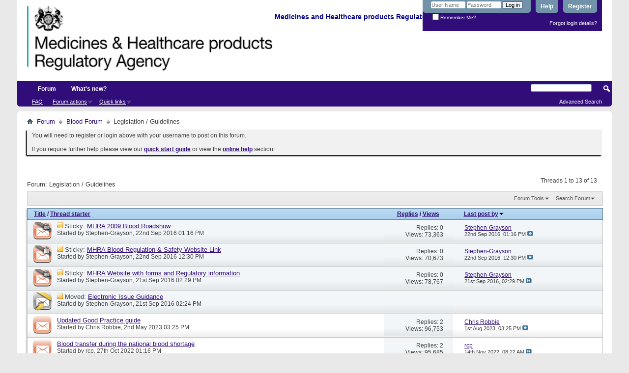

--- FILE ---
content_type: text/html; charset=ISO-8859-1
request_url: https://forums.mhra.gov.uk/forumdisplay.php?79-Legislation-Guidelines&s=7c37fd2f5984239288059053606a8ac7
body_size: 12526
content:
<!DOCTYPE html PUBLIC "-//W3C//DTD XHTML 1.0 Transitional//EN" "http://www.w3.org/TR/xhtml1/DTD/xhtml1-transitional.dtd">
<html xmlns="http://www.w3.org/1999/xhtml" dir="ltr" lang="en" id="vbulletin_html">
<head>
	<meta http-equiv="Content-Type" content="text/html; charset=ISO-8859-1" />
<meta id="e_vb_meta_bburl" name="vb_meta_bburl" content="https://forums.mhra.gov.uk" />
<base href="https://forums.mhra.gov.uk/" /><!--[if IE]></base><![endif]-->
<meta name="generator" content="vBulletin 4.2.5" />

	<link rel="Shortcut Icon" href="favicon.ico" type="image/x-icon" />


		<meta name="keywords" content="Legislation / Guidelines, " />
		<meta name="description" content="" />





	
		<script type="text/javascript" src="https://ajax.googleapis.com/ajax/libs/yui/2.9.0/build/yuiloader-dom-event/yuiloader-dom-event.js"></script>
	

<script type="text/javascript">
<!--
	if (typeof YAHOO === 'undefined') // Load ALL YUI Local
	{
		document.write('<script type="text/javascript" src="clientscript/yui/yuiloader-dom-event/yuiloader-dom-event.js?v=425"><\/script>');
		document.write('<script type="text/javascript" src="clientscript/yui/connection/connection-min.js?v=425"><\/script>');
		var yuipath = 'clientscript/yui';
		var yuicombopath = '';
		var remoteyui = false;
	}
	else	// Load Rest of YUI remotely (where possible)
	{
		var yuipath = 'https://ajax.googleapis.com/ajax/libs/yui/2.9.0/build';
		var yuicombopath = '';
		var remoteyui = true;
		if (!yuicombopath)
		{
			document.write('<script type="text/javascript" src="https://ajax.googleapis.com/ajax/libs/yui/2.9.0/build/connection/connection-min.js?v=425"><\/script>');
		}
	}
	var SESSIONURL = "s=3517e732868535cd2377ba2820f72be0&";
	var SECURITYTOKEN = "guest";
	var IMGDIR_MISC = "images/misc";
	var IMGDIR_BUTTON = "images/buttons";
	var vb_disable_ajax = parseInt("0", 10);
	var SIMPLEVERSION = "425";
	var BBURL = "https://forums.mhra.gov.uk";
	var LOGGEDIN = 0 > 0 ? true : false;
	var THIS_SCRIPT = "forumdisplay";
	var RELPATH = "forumdisplay.php?79-Legislation-Guidelines";
	var PATHS = {
		forum : "",
		cms   : "",
		blog  : ""
	};
	var AJAXBASEURL = "https://forums.mhra.gov.uk/";
// -->
</script>
<script type="text/javascript" src="https://forums.mhra.gov.uk/clientscript/vbulletin-core.js?v=425"></script>





	<link rel="stylesheet" type="text/css" href="css.php?styleid=1&amp;langid=1&amp;d=1732104040&amp;td=ltr&amp;sheet=bbcode.css,editor.css,popupmenu.css,reset-fonts.css,vbulletin.css,vbulletin-chrome.css,vbulletin-formcontrols.css," />

	<!--[if lt IE 8]>
	<link rel="stylesheet" type="text/css" href="css.php?styleid=1&amp;langid=1&amp;d=1732104040&amp;td=ltr&amp;sheet=popupmenu-ie.css,vbulletin-ie.css,vbulletin-chrome-ie.css,vbulletin-formcontrols-ie.css,editor-ie.css" />
	<![endif]-->

<!-- Google tag (gtag.js) --> <script async src="
https://www.googletagmanager.com/gtag/js?id=G-65H5EHB1ZZ"></script>
<script>   window.dataLayer = window.dataLayer || [];   function gtag(){dataLayer.push(arguments);}   gtag('js', new Date());   gtag('config', 'G-65H5EHB1ZZ'); </script>


	<title>Legislation / Guidelines</title>
	
	<script type="text/javascript" src="clientscript/vbulletin_read_marker.js?v=425"></script>
	
	
		<link rel="stylesheet" type="text/css" href="css.php?styleid=1&amp;langid=1&amp;d=1732104040&amp;td=ltr&amp;sheet=toolsmenu.css,forumbits.css,forumdisplay.css,threadlist.css,options.css" />
	

	<!--[if lt IE 8]>
	<script type="text/javascript" src="clientscript/vbulletin-threadlist-ie.js?v=425"></script>
		<link rel="stylesheet" type="text/css" href="css.php?styleid=1&amp;langid=1&amp;d=1732104040&amp;td=ltr&amp;sheet=toolsmenu-ie.css,forumbits-ie.css,forumdisplay-ie.css,threadlist-ie.css,options-ie.css" />
	<![endif]-->
	<link rel="stylesheet" type="text/css" href="css.php?styleid=1&amp;langid=1&amp;d=1732104040&amp;td=ltr&amp;sheet=additional.css" />

</head>

<body>

<div class="above_body"> <!-- closing tag is in template navbar -->
<div id="header" class="floatcontainer doc_header">
	<div><a name="top" href="forum.php?s=3517e732868535cd2377ba2820f72be0" class="logo-image"><img src="https://info.mhra.gov.uk/images/MHRA_website_logo.jpg" alt="Medicines and Healthcare Products Regulatory Agency" /></a><h2 style="COLOR: #008; FONT-SIZE: 125%; PADDING-TOP: 27px; font-weight:bold;">&nbsp;Medicines and Healthcare products Regulatory Agency
  </h2> </div>


	<div id="toplinks" class="toplinks">

		
			<ul class="nouser">
			
				<li><a href="register.php?s=3517e732868535cd2377ba2820f72be0" rel="nofollow">Register</a></li>
			
				<li><a rel="help" href="faq.php?s=3517e732868535cd2377ba2820f72be0">Help</a></li>
				<li>
			<script type="text/javascript" src="clientscript/vbulletin_md5.js?v=425"></script>
			<form id="navbar_loginform" action="login.php?s=3517e732868535cd2377ba2820f72be0&amp;do=login" method="post" onsubmit="md5hash(vb_login_password, vb_login_md5password, vb_login_md5password_utf, 0)">
				<fieldset id="logindetails" class="logindetails">
					<div>
						<div>
					<input type="text" class="textbox default-value" name="vb_login_username" id="navbar_username" size="10" accesskey="u" tabindex="101" value="User Name" />
					<input type="password" class="textbox" tabindex="102" name="vb_login_password" id="navbar_password" size="10" />
					<input type="text" class="textbox default-value" tabindex="102" name="vb_login_password_hint" id="navbar_password_hint" size="10" value="Password" style="display:none;" />
					<input type="submit" class="loginbutton" tabindex="104" value="Log in" title="Enter your username and password in the boxes provided to login, or click the 'register' button to create a profile for yourself." accesskey="s" />
						</div>
					</div>
				</fieldset>
				<div id="remember" class="remember">
					<label for="cb_cookieuser_navbar"><input type="checkbox" name="cookieuser" value="1" id="cb_cookieuser_navbar" class="cb_cookieuser_navbar" accesskey="c" tabindex="103" /> Remember Me?</label>
				</div>

				<input type="hidden" name="s" value="3517e732868535cd2377ba2820f72be0" />
				<input type="hidden" name="securitytoken" value="guest" />
				<input type="hidden" name="do" value="login" />
				<input type="hidden" name="vb_login_md5password" />
				<input type="hidden" name="vb_login_md5password_utf" />
			</form>
			<script type="text/javascript">
			YAHOO.util.Dom.setStyle('navbar_password_hint', "display", "inline");
			YAHOO.util.Dom.setStyle('navbar_password', "display", "none");
			vB_XHTML_Ready.subscribe(function()
			{
			//
				YAHOO.util.Event.on('navbar_username', "focus", navbar_username_focus);
				YAHOO.util.Event.on('navbar_username', "blur", navbar_username_blur);
				YAHOO.util.Event.on('navbar_password_hint', "focus", navbar_password_hint);
				YAHOO.util.Event.on('navbar_password', "blur", navbar_password);
			});
			
			function navbar_username_focus(e)
			{
			//
				var textbox = YAHOO.util.Event.getTarget(e);
				if (textbox.value == 'User Name')
				{
				//
					textbox.value='';
					textbox.style.color='#000000';
				}
			}

			function navbar_username_blur(e)
			{
			//
				var textbox = YAHOO.util.Event.getTarget(e);
				if (textbox.value == '')
				{
				//
					textbox.value='User Name';
					textbox.style.color='#777777';
				}
			}
			
			function navbar_password_hint(e)
			{
			//
				var textbox = YAHOO.util.Event.getTarget(e);
				
				YAHOO.util.Dom.setStyle('navbar_password_hint', "display", "none");
				YAHOO.util.Dom.setStyle('navbar_password', "display", "inline");
				YAHOO.util.Dom.get('navbar_password').focus();
			}

			function navbar_password(e)
			{
			//
				var textbox = YAHOO.util.Event.getTarget(e);
				
				if (textbox.value == '')
				{
					YAHOO.util.Dom.setStyle('navbar_password_hint', "display", "inline");
					YAHOO.util.Dom.setStyle('navbar_password', "display", "none");
				}
			}
			</script>
				</li>
				
			</ul>
		
<li style="padding-bottom:10px; padding-right:10px;"><a href="http://forums.mhra.gov.uk/login.php?do=lostpw">Forgot login details?</a></li>
	</div>
	<div class="ad_global_header">
		 
		 
	</div>
	<hr />
</div>

<div id="navbar" class="navbar">

	<ul id="navtabs" class="navtabs floatcontainer">
		
		
			<li class="selected"><a class="navtab" href="forum.php?s=3517e732868535cd2377ba2820f72be0">Forum</a>
				<ul class="floatcontainer">
					
					
					
					
					
					<li><a rel="help" href="faq.php?s=3517e732868535cd2377ba2820f72be0" accesskey="5">FAQ</a></li>
					
					

					
					
					<li class="popupmenu">
						<a href="javascript://" class="popupctrl">Forum actions</a>
						<ul class="popupbody popuphover">
							<li>
								<a href="forumdisplay.php?s=3517e732868535cd2377ba2820f72be0&amp;do=markread&amp;markreadhash=guest" onclick="return confirm('')">Mark all forums as read</a>
							</li>
                                                        
						</ul>
					</li>
					<li class="popupmenu">
						<a href="javascript://" class="popupctrl" accesskey="3">Quick links</a>
						<ul class="popupbody popuphover">
							
							
							
							
							
							
							
						</ul>
					</li>
					
				</ul>

			</li>
		
		
		
			<li><a class="navtab" href="search.php?s=3517e732868535cd2377ba2820f72be0&amp;do=getdaily&amp;contenttype=vBForum_Post" accesskey="2">What's new?</a></li>
		
		
	</ul>

	
	<div id="globalsearch" class="globalsearch">
		<form action="search.php?s=3517e732868535cd2377ba2820f72be0&amp;do=process" method="post" id="navbar_search" class="navbar_search">
			
			<input type="hidden" name="securitytoken" value="guest" />
			<input type="hidden" name="do" value="process" />
			<span class="textboxcontainer"><span><input type="text" value="" name="query" class="textbox" tabindex="99"/></span></span>
			<span class="buttoncontainer"><span><input type="image" class="searchbutton" src="images/buttons/search.png" name="submit" onclick="document.getElementById('navbar_search').submit;" tabindex="100"/></span></span>
		</form>
		<ul class="navbar_advanced_search">
			<li><a href="search.php?s=3517e732868535cd2377ba2820f72be0" accesskey="4">Advanced Search</a></li>
		</ul>
	</div>
	
</div>
</div><!-- closing div for above_body -->

<div class="body_wrapper">
<div id="breadcrumb" class="breadcrumb">
	<ul class="floatcontainer">
		<li class="navbithome"><a href="index.php?s=3517e732868535cd2377ba2820f72be0" accesskey="1"><img src="images/misc/navbit-home.png" alt="Home" /></a></li>

		
	<li class="navbit"><a href="forum.php?s=3517e732868535cd2377ba2820f72be0">Forum</a></li>

	<li class="navbit"><a href="forumdisplay.php?60-Blood-Forum&amp;s=3517e732868535cd2377ba2820f72be0">Blood Forum</a></li>

		
	<li class="navbit lastnavbit"><span>Legislation / Guidelines</span></li>

	</ul>
	<hr />
</div>

 
<div id="ad_global_below_navbar"></div>


	<form action="profile.php?do=dismissnotice" method="post" id="notices" class="notices">
		<input type="hidden" name="do" value="dismissnotice" />
		<input type="hidden" name="s" value="s=3517e732868535cd2377ba2820f72be0&amp;" />
		<input type="hidden" name="securitytoken" value="guest" />
		<input type="hidden" id="dismiss_notice_hidden" name="dismiss_noticeid" value="" />
		<input type="hidden" name="url" value="" />
		<ol>
			<li class="restore" id="navbar_notice_1">
	
	You will need to register or login above with your username to post  on this forum.<br /><br />
If you require further help please view our <a href="http://www.mhra.gov.uk/home/groups/par/documents/websiteresources/con132013.pdf" title="quick start guide" target="_blank"><b>quick start guide</b></a> or view the <a href="faq.php?s=3517e732868535cd2377ba2820f72be0" target="_blank"><strong>online help</strong></a> section.


</li>
		</ol>
	</form>
 



<div id="above_threadlist" class="above_threadlist">

	
	<div class="threadpagenav">
		
		<div id="threadpagestats" class="threadpagestats">Threads 1 to 13 of 13</div>
	</div>
	
</div>
<div id="pagetitle" class="pagetitle">
	<h1>Forum: <span class="forumtitle">Legislation / Guidelines</span></h1>
	
</div>

	
	<div id="above_threadlist_controls" class="above_threadlist_controls toolsmenu">
		<div>
		<ul class="popupgroup forumdisplaypopups" id="forumdisplaypopups">
			<li class="popupmenu nohovermenu" id="forumtools">
				<h6><a href="javascript://" class="popupctrl" rel="nofollow">Forum Tools</a></h6>
				<ul class="popupbody popuphover">
					
						<li>
							<a href="forumdisplay.php?s=3517e732868535cd2377ba2820f72be0&amp;do=markread&amp;f=79&amp;markreadhash=guest" rel="nofollow" onclick="return mark_forum_and_threads_read(79);">
								Mark This Forum Read
							</a>
						</li>
						
					<li><a href="forumdisplay.php?60-Blood-Forum&amp;s=3517e732868535cd2377ba2820f72be0" rel="nofollow">View Parent Forum</a></li>
				</ul>
			</li>
                        
			<li class="popupmenu nohovermenu forumsearch menusearch" id="forumsearch">
				<h6><a href="javascript://" class="popupctrl">Search Forum</a></h6>
				<form action="search.php?do=process" method="get">
				<ul class="popupbody popuphover">
					<li>
						<input type="text" class="searchbox" name="q" value="Search..." />
						<input type="submit" class="button" value="Search" />
					</li>
					<li class="formsubmit" id="popupsearch">
						<div class="submitoptions">
							<label><input type="radio" name="showposts" value="0" checked="checked" /> Show Threads</label>
							<label><input type="radio" name="showposts" value="1" /> Show Posts</label>
						</div>
						<div class="advancedsearchlink"><a href="search.php?s=3517e732868535cd2377ba2820f72be0&amp;search_type=1&amp;contenttype=vBForum_Post&amp;forumchoice[]=79" rel="nofollow">Advanced Search</a></div>

					</li>
				</ul>
				<input type="hidden" name="s" value="3517e732868535cd2377ba2820f72be0" />
				<input type="hidden" name="securitytoken" value="guest" />
				<input type="hidden" name="do" value="process" />
				<input type="hidden" name="contenttype" value="vBForum_Post" />
				<input type="hidden" name="forumchoice[]" value="79" />
				<input type="hidden" name="childforums" value="1" />
				<input type="hidden" name="exactname" value="1" />
				</form>
			</li>
			



		</ul>
			
		</div>
	</div>
	






<div id="threadlist" class="threadlist">
	<form id="thread_inlinemod_form" action="inlinemod.php?forumid=79" method="post">
		<h2 class="hidden">Threads in This Forum</h2>

		<div>
			<div class="threadlisthead table">
				<div>
				<span class="threadinfo">
					<span class="threadtitle">
						<a href="forumdisplay.php?79-Legislation-Guidelines&amp;s=3517e732868535cd2377ba2820f72be0&amp;sort=title&amp;order=asc" rel="nofollow">Title</a> /
						<a href="forumdisplay.php?79-Legislation-Guidelines&amp;s=3517e732868535cd2377ba2820f72be0&amp;sort=postusername&amp;order=asc" rel="nofollow">Thread starter</a>
					</span>
				</span>
				

					<span class="threadstats td"><a href="forumdisplay.php?79-Legislation-Guidelines&amp;s=3517e732868535cd2377ba2820f72be0&amp;sort=replycount&amp;order=desc" rel="nofollow">Replies</a> / <a href="forumdisplay.php?79-Legislation-Guidelines&amp;s=3517e732868535cd2377ba2820f72be0&amp;sort=views&amp;order=desc" rel="nofollow">Views</a></span>
					<span class="threadlastpost td"><a href="forumdisplay.php?79-Legislation-Guidelines&amp;s=3517e732868535cd2377ba2820f72be0&amp;sort=lastpost&amp;order=asc" rel="nofollow">Last post by<img class="sortarrow" src="images/buttons/sortarrow-asc.png" alt="Reverse Sort Order" border="0" /></a></span>
					
				
				</div>
			</div>

			
				<ol id="stickies" class="stickies">
					<li class="threadbit hot lock" id="thread_2074">
	<div class="rating0 sticky">
		<div class="threadinfo" title="Slide deck from the 2009 Blood Road Show that the MHRA ran to provide training">
			<!--  status icon block -->
			<a class="threadstatus" rel="vB::AJAX" ></a>

			<!-- title / author block -->
			<div class="inner">
				<h3 class="threadtitle">
                    	

                    

					
					 	<img src="images/misc/sticky.gif" alt="Sticky Thread" />
					
                                        
 					
						<span id="thread_prefix_2074" class="prefix understate">
							
							Sticky: 
							
							
						</span>
					
                	<a class="title" href="showthread.php?2074-MHRA-2009-Blood-Roadshow&amp;s=3517e732868535cd2377ba2820f72be0" id="thread_title_2074">MHRA 2009 Blood Roadshow</a>
				</h3>

				<div class="threadmeta">				
					<div class="author">
												
						
							<span class="label">Started by&nbsp;<a href="member.php?4900-Stephen-Grayson&amp;s=3517e732868535cd2377ba2820f72be0" class="username understate" title="Started by Stephen-Grayson on 22nd Sep 2016 01:16 PM">Stephen-Grayson</a>,&nbsp;22nd Sep 2016&nbsp;01:16 PM</span>
						
						
						
						<!-- iconinfo -->
						<div class="threaddetails td">
							<div class="threaddetailicons">
								
								
								
								
								
								
							</div>
						</div>
					</div>
					
				</div>

			</div>
		</div>
		
		<!-- threadstats -->
		
		<ul class="threadstats td alt" title="">
			
				<li>Replies:
					
						0
					
				</li>
				<li>Views: 73,363</li>
			
			<li class="hidden">Rating0 / 5</li>
		</ul>
							
		<!-- lastpost -->
		<dl class="threadlastpost td">
		
			<dt class="lastpostby hidden">Last post by</dt>
			<dd><div class="popupmenu memberaction">
	<a class="username offline popupctrl" href="member.php?4900-Stephen-Grayson&amp;s=3517e732868535cd2377ba2820f72be0" title="Stephen-Grayson is offline"><strong>Stephen-Grayson</strong></a>
	<ul class="popupbody popuphover memberaction_body">
		<li class="left">
			<a href="member.php?4900-Stephen-Grayson&amp;s=3517e732868535cd2377ba2820f72be0" class="siteicon_profile">
				View Profile
			</a>
		</li>
		
		<li class="right">
			<a href="search.php?s=3517e732868535cd2377ba2820f72be0&amp;do=finduser&amp;userid=4900&amp;contenttype=vBForum_Post&amp;showposts=1" class="siteicon_forum" rel="nofollow">
				View Forum Posts
			</a>
		</li>
		
		
		
		
		
		
		
		

		

		
		
	</ul>
</div></dd>
			<dd>22nd Sep 2016, <span class="time">01:16 PM</span>
			<a href="showthread.php?2074-MHRA-2009-Blood-Roadshow&amp;s=3517e732868535cd2377ba2820f72be0&amp;p=2935#post2935" class="lastpostdate understate" title="Go to last post"><img src="images/buttons/lastpost-right.png" alt="Go to last post" /></a>
			</dd>
		
		</dl>

		
		
		
		
	</div>
</li><li class="threadbit hot lock" id="thread_2073">
	<div class="rating0 sticky">
		<div class="threadinfo" title="https://www.gov.uk/topic/medicines-medical-devices-blood/blood-regulation-safety">
			<!--  status icon block -->
			<a class="threadstatus" rel="vB::AJAX" ></a>

			<!-- title / author block -->
			<div class="inner">
				<h3 class="threadtitle">
                    	

                    

					
					 	<img src="images/misc/sticky.gif" alt="Sticky Thread" />
					
                                        
 					
						<span id="thread_prefix_2073" class="prefix understate">
							
							Sticky: 
							
							
						</span>
					
                	<a class="title" href="showthread.php?2073-MHRA-Blood-Regulation-amp-Safety-Website-Link&amp;s=3517e732868535cd2377ba2820f72be0" id="thread_title_2073">MHRA Blood Regulation &amp; Safety Website Link</a>
				</h3>

				<div class="threadmeta">				
					<div class="author">
												
						
							<span class="label">Started by&nbsp;<a href="member.php?4900-Stephen-Grayson&amp;s=3517e732868535cd2377ba2820f72be0" class="username understate" title="Started by Stephen-Grayson on 22nd Sep 2016 12:30 PM">Stephen-Grayson</a>,&nbsp;22nd Sep 2016&nbsp;12:30 PM</span>
						
						
						
						<!-- iconinfo -->
						<div class="threaddetails td">
							<div class="threaddetailicons">
								
								
								
								
								
								
							</div>
						</div>
					</div>
					
				</div>

			</div>
		</div>
		
		<!-- threadstats -->
		
		<ul class="threadstats td alt" title="">
			
				<li>Replies:
					
						0
					
				</li>
				<li>Views: 70,673</li>
			
			<li class="hidden">Rating0 / 5</li>
		</ul>
							
		<!-- lastpost -->
		<dl class="threadlastpost td">
		
			<dt class="lastpostby hidden">Last post by</dt>
			<dd><div class="popupmenu memberaction">
	<a class="username offline popupctrl" href="member.php?4900-Stephen-Grayson&amp;s=3517e732868535cd2377ba2820f72be0" title="Stephen-Grayson is offline"><strong>Stephen-Grayson</strong></a>
	<ul class="popupbody popuphover memberaction_body">
		<li class="left">
			<a href="member.php?4900-Stephen-Grayson&amp;s=3517e732868535cd2377ba2820f72be0" class="siteicon_profile">
				View Profile
			</a>
		</li>
		
		<li class="right">
			<a href="search.php?s=3517e732868535cd2377ba2820f72be0&amp;do=finduser&amp;userid=4900&amp;contenttype=vBForum_Post&amp;showposts=1" class="siteicon_forum" rel="nofollow">
				View Forum Posts
			</a>
		</li>
		
		
		
		
		
		
		
		

		

		
		
	</ul>
</div></dd>
			<dd>22nd Sep 2016, <span class="time">12:30 PM</span>
			<a href="showthread.php?2073-MHRA-Blood-Regulation-amp-Safety-Website-Link&amp;s=3517e732868535cd2377ba2820f72be0&amp;p=2934#post2934" class="lastpostdate understate" title="Go to last post"><img src="images/buttons/lastpost-right.png" alt="Go to last post" /></a>
			</dd>
		
		</dl>

		
		
		
		
	</div>
</li><li class="threadbit hot lock" id="thread_2070">
	<div class="rating0 sticky">
		<div class="threadinfo" title="https://www.gov.uk/guidance/blood-authorisations-and-safety-reporting">
			<!--  status icon block -->
			<a class="threadstatus" rel="vB::AJAX" ></a>

			<!-- title / author block -->
			<div class="inner">
				<h3 class="threadtitle">
                    	

                    

					
					 	<img src="images/misc/sticky.gif" alt="Sticky Thread" />
					
                                        
 					
						<span id="thread_prefix_2070" class="prefix understate">
							
							Sticky: 
							
							
						</span>
					
                	<a class="title" href="showthread.php?2070-MHRA-Website-with-forms-and-Regulatory-information&amp;s=3517e732868535cd2377ba2820f72be0" id="thread_title_2070">MHRA Website with forms and Regulatory information</a>
				</h3>

				<div class="threadmeta">				
					<div class="author">
												
						
							<span class="label">Started by&nbsp;<a href="member.php?4900-Stephen-Grayson&amp;s=3517e732868535cd2377ba2820f72be0" class="username understate" title="Started by Stephen-Grayson on 21st Sep 2016 02:29 PM">Stephen-Grayson</a>,&nbsp;21st Sep 2016&nbsp;02:29 PM</span>
						
						
						
						<!-- iconinfo -->
						<div class="threaddetails td">
							<div class="threaddetailicons">
								
								
								
								
								
								
							</div>
						</div>
					</div>
					
				</div>

			</div>
		</div>
		
		<!-- threadstats -->
		
		<ul class="threadstats td alt" title="">
			
				<li>Replies:
					
						0
					
				</li>
				<li>Views: 78,767</li>
			
			<li class="hidden">Rating0 / 5</li>
		</ul>
							
		<!-- lastpost -->
		<dl class="threadlastpost td">
		
			<dt class="lastpostby hidden">Last post by</dt>
			<dd><div class="popupmenu memberaction">
	<a class="username offline popupctrl" href="member.php?4900-Stephen-Grayson&amp;s=3517e732868535cd2377ba2820f72be0" title="Stephen-Grayson is offline"><strong>Stephen-Grayson</strong></a>
	<ul class="popupbody popuphover memberaction_body">
		<li class="left">
			<a href="member.php?4900-Stephen-Grayson&amp;s=3517e732868535cd2377ba2820f72be0" class="siteicon_profile">
				View Profile
			</a>
		</li>
		
		<li class="right">
			<a href="search.php?s=3517e732868535cd2377ba2820f72be0&amp;do=finduser&amp;userid=4900&amp;contenttype=vBForum_Post&amp;showposts=1" class="siteicon_forum" rel="nofollow">
				View Forum Posts
			</a>
		</li>
		
		
		
		
		
		
		
		

		

		
		
	</ul>
</div></dd>
			<dd>21st Sep 2016, <span class="time">02:29 PM</span>
			<a href="showthread.php?2070-MHRA-Website-with-forms-and-Regulatory-information&amp;s=3517e732868535cd2377ba2820f72be0&amp;p=2932#post2932" class="lastpostdate understate" title="Go to last post"><img src="images/buttons/lastpost-right.png" alt="Go to last post" /></a>
			</dd>
		
		</dl>

		
		
		
		
	</div>
</li><li class="threadbit  moved" id="thread_2071">
	<div class="rating0 sticky">
		<div class="threadinfo" title="">
			<!--  status icon block -->
			<a class="threadstatus" rel="vB::AJAX" ></a>

			<!-- title / author block -->
			<div class="inner">
				<h3 class="threadtitle">
                    	

                    

					
					 	<img src="images/misc/sticky.gif" alt="Sticky Thread" />
					
                                        
 					
						<span id="thread_prefix_2071" class="prefix understate">
							Moved: 
							
							
							
						</span>
					
                	<a class="title" href="showthread.php?2069-Electronic-Issue-Guidance&amp;s=3517e732868535cd2377ba2820f72be0" id="thread_title_2071">Electronic Issue Guidance</a>
				</h3>

				<div class="threadmeta">				
					<div class="author">
												
						
							<span class="label">Started by&nbsp;<a href="member.php?4900-Stephen-Grayson&amp;s=3517e732868535cd2377ba2820f72be0" class="username understate" title="Started by Stephen-Grayson on 21st Sep 2016 02:24 PM">Stephen-Grayson</a>,&nbsp;21st Sep 2016&nbsp;02:24 PM</span>
						
						
						
						<!-- iconinfo -->
						<div class="threaddetails td">
							<div class="threaddetailicons">
								
								
								
								
								
								
							</div>
						</div>
					</div>
					
				</div>

			</div>
		</div>
		
		<!-- threadstats -->
		
		<ul class="threadstats td alt" title="">
			
				<li>&nbsp;</li>
				<li>&nbsp;</li>
			
			<li class="hidden">Rating0 / 5</li>
		</ul>
							
		<!-- lastpost -->
		<dl class="threadlastpost td">
		
			<dt class="lastpostby hidden">&nbsp;</dt>
		
		</dl>

		
		
		
		
	</div>
</li>
				</ol>
			
			
				<ol id="threads" class="threads">
					<li class="threadbit hot" id="thread_4568">
	<div class="rating0 nonsticky">
		<div class="threadinfo" title="Hi Everyone 
 
I have just received this email you will be interested in 
 
Regards 
 
Chris">
			<!--  status icon block -->
			<a class="threadstatus" rel="vB::AJAX" ></a>

			<!-- title / author block -->
			<div class="inner">
				<h3 class="threadtitle">
                    	

                    

					
                                        
 					
                	<a class="title" href="showthread.php?4568-Updated-Good-Practice-guide&amp;s=3517e732868535cd2377ba2820f72be0" id="thread_title_4568">Updated Good Practice guide</a>
				</h3>

				<div class="threadmeta">				
					<div class="author">
												
						
							<span class="label">Started by&nbsp;<a href="member.php?5511-Chris-Robbie&amp;s=3517e732868535cd2377ba2820f72be0" class="username understate" title="Started by Chris Robbie on 2nd May 2023 03:25 PM">Chris Robbie</a>,&nbsp;2nd May 2023&nbsp;03:25 PM</span>
						
						
						
						<!-- iconinfo -->
						<div class="threaddetails td">
							<div class="threaddetailicons">
								
								
								
								
								
								
							</div>
						</div>
					</div>
					
				</div>

			</div>
		</div>
		
		<!-- threadstats -->
		
		<ul class="threadstats td alt" title="">
			
				<li>Replies:
					
						2
					
				</li>
				<li>Views: 96,753</li>
			
			<li class="hidden">Rating0 / 5</li>
		</ul>
							
		<!-- lastpost -->
		<dl class="threadlastpost td">
		
			<dt class="lastpostby hidden">Last post by</dt>
			<dd><div class="popupmenu memberaction">
	<a class="username offline popupctrl" href="member.php?5511-Chris-Robbie&amp;s=3517e732868535cd2377ba2820f72be0" title="Chris Robbie is offline"><strong>Chris Robbie</strong></a>
	<ul class="popupbody popuphover memberaction_body">
		<li class="left">
			<a href="member.php?5511-Chris-Robbie&amp;s=3517e732868535cd2377ba2820f72be0" class="siteicon_profile">
				View Profile
			</a>
		</li>
		
		<li class="right">
			<a href="search.php?s=3517e732868535cd2377ba2820f72be0&amp;do=finduser&amp;userid=5511&amp;contenttype=vBForum_Post&amp;showposts=1" class="siteicon_forum" rel="nofollow">
				View Forum Posts
			</a>
		</li>
		
		
		<li class="left">
			<a href="private.php?s=3517e732868535cd2377ba2820f72be0&amp;do=newpm&amp;u=5511" class="siteicon_message" rel="nofollow">
				Private Message
			</a>
		</li>
		
		
		
		
		
		<li class="left">
			<a href="https://aic.mhra.gov.uk/mda/sabresystem.nsf/Login?Open" class="siteicon_homepage">
				Visit Homepage
			</a>
		</li>
		
		
		

		

		
		
	</ul>
</div></dd>
			<dd>1st Aug 2023, <span class="time">03:25 PM</span>
			<a href="showthread.php?4568-Updated-Good-Practice-guide&amp;s=3517e732868535cd2377ba2820f72be0&amp;p=6753#post6753" class="lastpostdate understate" title="Go to last post"><img src="images/buttons/lastpost-right.png" alt="Go to last post" /></a>
			</dd>
		
		</dl>

		
		
		
		
	</div>
</li><li class="threadbit hot" id="thread_4546">
	<div class="rating0 nonsticky">
		<div class="threadinfo" title="To minimise blood wastage during the national blood shortage, we would like to put an agreement in place which would allow transfer of short-dated...">
			<!--  status icon block -->
			<a class="threadstatus" rel="vB::AJAX" ></a>

			<!-- title / author block -->
			<div class="inner">
				<h3 class="threadtitle">
                    	

                    

					
                                        
 					
                	<a class="title" href="showthread.php?4546-Blood-transfer-during-the-national-blood-shortage&amp;s=3517e732868535cd2377ba2820f72be0" id="thread_title_4546">Blood transfer during the national blood shortage</a>
				</h3>

				<div class="threadmeta">				
					<div class="author">
												
						
							<span class="label">Started by&nbsp;<a href="member.php?5330-rcp&amp;s=3517e732868535cd2377ba2820f72be0" class="username understate" title="Started by rcp on 27th Oct 2022 01:16 PM">rcp</a>,&nbsp;27th Oct 2022&nbsp;01:16 PM</span>
						
						
						
						<!-- iconinfo -->
						<div class="threaddetails td">
							<div class="threaddetailicons">
								
								
								
								
								
								
							</div>
						</div>
					</div>
					
				</div>

			</div>
		</div>
		
		<!-- threadstats -->
		
		<ul class="threadstats td alt" title="">
			
				<li>Replies:
					
						2
					
				</li>
				<li>Views: 95,685</li>
			
			<li class="hidden">Rating0 / 5</li>
		</ul>
							
		<!-- lastpost -->
		<dl class="threadlastpost td">
		
			<dt class="lastpostby hidden">Last post by</dt>
			<dd><div class="popupmenu memberaction">
	<a class="username offline popupctrl" href="member.php?5330-rcp&amp;s=3517e732868535cd2377ba2820f72be0" title="rcp is offline"><strong>rcp</strong></a>
	<ul class="popupbody popuphover memberaction_body">
		<li class="left">
			<a href="member.php?5330-rcp&amp;s=3517e732868535cd2377ba2820f72be0" class="siteicon_profile">
				View Profile
			</a>
		</li>
		
		<li class="right">
			<a href="search.php?s=3517e732868535cd2377ba2820f72be0&amp;do=finduser&amp;userid=5330&amp;contenttype=vBForum_Post&amp;showposts=1" class="siteicon_forum" rel="nofollow">
				View Forum Posts
			</a>
		</li>
		
		
		
		
		
		
		
		

		

		
		
	</ul>
</div></dd>
			<dd>14th Nov 2022, <span class="time">08:22 AM</span>
			<a href="showthread.php?4546-Blood-transfer-during-the-national-blood-shortage&amp;s=3517e732868535cd2377ba2820f72be0&amp;p=6710#post6710" class="lastpostdate understate" title="Go to last post"><img src="images/buttons/lastpost-right.png" alt="Go to last post" /></a>
			</dd>
		
		</dl>

		
		
		
		
	</div>
</li><li class="threadbit hot" id="thread_4332">
	<div class="rating0 nonsticky">
		<div class="threadinfo" title="A reminder of whatinformation hospital blood banks need to provide to the MHRA 
 
Hospital Blood Banks arerequired to report any changes that might...">
			<!--  status icon block -->
			<a class="threadstatus" rel="vB::AJAX" ></a>

			<!-- title / author block -->
			<div class="inner">
				<h3 class="threadtitle">
                    	

                    

					
                                        
 					
                	<a class="title" href="showthread.php?4332-A-reminder-of-what-information-hospital-blood-banks-need-to-provide-to-the-MHRA&amp;s=3517e732868535cd2377ba2820f72be0" id="thread_title_4332">A reminder of what information hospital blood banks need to provide to the MHRA</a>
				</h3>

				<div class="threadmeta">				
					<div class="author">
												
						
							<span class="label">Started by&nbsp;<a href="member.php?6586-Shirley-Stagg&amp;s=3517e732868535cd2377ba2820f72be0" class="username understate" title="Started by Shirley-Stagg on 18th Sep 2020 03:06 PM">Shirley-Stagg</a>,&nbsp;18th Sep 2020&nbsp;03:06 PM</span>
						
						
						
						<!-- iconinfo -->
						<div class="threaddetails td">
							<div class="threaddetailicons">
								
								
								
								
								
								
							</div>
						</div>
					</div>
					
				</div>

			</div>
		</div>
		
		<!-- threadstats -->
		
		<ul class="threadstats td alt" title="">
			
				<li>Replies:
					
						2
					
				</li>
				<li>Views: 128,417</li>
			
			<li class="hidden">Rating0 / 5</li>
		</ul>
							
		<!-- lastpost -->
		<dl class="threadlastpost td">
		
			<dt class="lastpostby hidden">Last post by</dt>
			<dd><div class="popupmenu memberaction">
	<a class="username offline popupctrl" href="member.php?6586-Shirley-Stagg&amp;s=3517e732868535cd2377ba2820f72be0" title="Shirley-Stagg is offline"><strong>Shirley-Stagg</strong></a>
	<ul class="popupbody popuphover memberaction_body">
		<li class="left">
			<a href="member.php?6586-Shirley-Stagg&amp;s=3517e732868535cd2377ba2820f72be0" class="siteicon_profile">
				View Profile
			</a>
		</li>
		
		<li class="right">
			<a href="search.php?s=3517e732868535cd2377ba2820f72be0&amp;do=finduser&amp;userid=6586&amp;contenttype=vBForum_Post&amp;showposts=1" class="siteicon_forum" rel="nofollow">
				View Forum Posts
			</a>
		</li>
		
		
		
		
		
		
		
		

		

		
		
	</ul>
</div></dd>
			<dd>25th Sep 2020, <span class="time">02:56 PM</span>
			<a href="showthread.php?4332-A-reminder-of-what-information-hospital-blood-banks-need-to-provide-to-the-MHRA&amp;s=3517e732868535cd2377ba2820f72be0&amp;p=6303#post6303" class="lastpostdate understate" title="Go to last post"><img src="images/buttons/lastpost-right.png" alt="Go to last post" /></a>
			</dd>
		
		</dl>

		
		
		
		
	</div>
</li><li class="threadbit hot" id="thread_4223">
	<div class="rating0 nonsticky">
		<div class="threadinfo" title="Apologies if this has been asked before. An interesting question from a student - if clinical staff are worried about increased potassium levels etc...">
			<!--  status icon block -->
			<a class="threadstatus" rel="vB::AJAX" ></a>

			<!-- title / author block -->
			<div class="inner">
				<h3 class="threadtitle">
                    	

                    

					
                                        
 					
                	<a class="title" href="showthread.php?4223-Washing-donor-blood-with-cell-salvage-machines&amp;s=3517e732868535cd2377ba2820f72be0" id="thread_title_4223">Washing donor blood with cell salvage machines</a>
				</h3>

				<div class="threadmeta">				
					<div class="author">
												
						
							<span class="label">Started by&nbsp;<a href="member.php?7107-MJWL&amp;s=3517e732868535cd2377ba2820f72be0" class="username understate" title="Started by MJWL on 4th Mar 2020 12:54 PM">MJWL</a>,&nbsp;4th Mar 2020&nbsp;12:54 PM</span>
						
						
						
						<!-- iconinfo -->
						<div class="threaddetails td">
							<div class="threaddetailicons">
								
								
								
								
								
								
							</div>
						</div>
					</div>
					
				</div>

			</div>
		</div>
		
		<!-- threadstats -->
		
		<ul class="threadstats td alt" title="">
			
				<li>Replies:
					
						8
					
				</li>
				<li>Views: 156,415</li>
			
			<li class="hidden">Rating0 / 5</li>
		</ul>
							
		<!-- lastpost -->
		<dl class="threadlastpost td">
		
			<dt class="lastpostby hidden">Last post by</dt>
			<dd><div class="popupmenu memberaction">
	<a class="username offline popupctrl" href="member.php?7235-I-Sullivan&amp;s=3517e732868535cd2377ba2820f72be0" title="I.Sullivan is offline"><strong>I.Sullivan</strong></a>
	<ul class="popupbody popuphover memberaction_body">
		<li class="left">
			<a href="member.php?7235-I-Sullivan&amp;s=3517e732868535cd2377ba2820f72be0" class="siteicon_profile">
				View Profile
			</a>
		</li>
		
		<li class="right">
			<a href="search.php?s=3517e732868535cd2377ba2820f72be0&amp;do=finduser&amp;userid=7235&amp;contenttype=vBForum_Post&amp;showposts=1" class="siteicon_forum" rel="nofollow">
				View Forum Posts
			</a>
		</li>
		
		
		<li class="left">
			<a href="private.php?s=3517e732868535cd2377ba2820f72be0&amp;do=newpm&amp;u=7235" class="siteicon_message" rel="nofollow">
				Private Message
			</a>
		</li>
		
		
		
		
		
		
		

		

		
		
	</ul>
</div></dd>
			<dd>21st Apr 2020, <span class="time">05:34 PM</span>
			<a href="showthread.php?4223-Washing-donor-blood-with-cell-salvage-machines&amp;s=3517e732868535cd2377ba2820f72be0&amp;p=6140#post6140" class="lastpostdate understate" title="Go to last post"><img src="images/buttons/lastpost-right.png" alt="Go to last post" /></a>
			</dd>
		
		</dl>

		
		
		
		
	</div>
</li><li class="threadbit hot" id="thread_4244">
	<div class="rating0 nonsticky">
		<div class="threadinfo" title="The MHRA has introduced some flexibility during  the current Covid-19 outbreak as outlined in the link below: 
...">
			<!--  status icon block -->
			<a class="threadstatus" rel="vB::AJAX" ></a>

			<!-- title / author block -->
			<div class="inner">
				<h3 class="threadtitle">
                    	

                    

					
                                        
 					
                	<a class="title" href="showthread.php?4244-Covid-19-Regulatory-Flexibilities&amp;s=3517e732868535cd2377ba2820f72be0" id="thread_title_4244">Covid-19 Regulatory Flexibilities</a>
				</h3>

				<div class="threadmeta">				
					<div class="author">
												
						
							<span class="label">Started by&nbsp;<a href="member.php?4900-Stephen-Grayson&amp;s=3517e732868535cd2377ba2820f72be0" class="username understate" title="Started by Stephen-Grayson on 3rd Apr 2020 03:36 PM">Stephen-Grayson</a>,&nbsp;3rd Apr 2020&nbsp;03:36 PM</span>
						
						
						
						<!-- iconinfo -->
						<div class="threaddetails td">
							<div class="threaddetailicons">
								
								
								
								
								
								
							</div>
						</div>
					</div>
					
				</div>

			</div>
		</div>
		
		<!-- threadstats -->
		
		<ul class="threadstats td alt" title="">
			
				<li>Replies:
					
						5
					
				</li>
				<li>Views: 96,192</li>
			
			<li class="hidden">Rating0 / 5</li>
		</ul>
							
		<!-- lastpost -->
		<dl class="threadlastpost td">
		
			<dt class="lastpostby hidden">Last post by</dt>
			<dd><div class="popupmenu memberaction">
	<a class="username offline popupctrl" href="member.php?5901-Hnabakka&amp;s=3517e732868535cd2377ba2820f72be0" title="Hnabakka is offline"><strong>Hnabakka</strong></a>
	<ul class="popupbody popuphover memberaction_body">
		<li class="left">
			<a href="member.php?5901-Hnabakka&amp;s=3517e732868535cd2377ba2820f72be0" class="siteicon_profile">
				View Profile
			</a>
		</li>
		
		<li class="right">
			<a href="search.php?s=3517e732868535cd2377ba2820f72be0&amp;do=finduser&amp;userid=5901&amp;contenttype=vBForum_Post&amp;showposts=1" class="siteicon_forum" rel="nofollow">
				View Forum Posts
			</a>
		</li>
		
		
		<li class="left">
			<a href="private.php?s=3517e732868535cd2377ba2820f72be0&amp;do=newpm&amp;u=5901" class="siteicon_message" rel="nofollow">
				Private Message
			</a>
		</li>
		
		
		
		
		
		
		

		

		
		
	</ul>
</div></dd>
			<dd>15th Apr 2020, <span class="time">12:15 PM</span>
			<a href="showthread.php?4244-Covid-19-Regulatory-Flexibilities&amp;s=3517e732868535cd2377ba2820f72be0&amp;p=6128#post6128" class="lastpostdate understate" title="Go to last post"><img src="images/buttons/lastpost-right.png" alt="Go to last post" /></a>
			</dd>
		
		</dl>

		
		
		
		
	</div>
</li><li class="threadbit hot" id="thread_4233">
	<div class="rating0 nonsticky">
		<div class="threadinfo" title="Hi there . So much information at the moment on Covid etc , and guidance continually updating. 
The BSH have a page collating lots of information ....">
			<!--  status icon block -->
			<a class="threadstatus" rel="vB::AJAX" ></a>

			<!-- title / author block -->
			<div class="inner">
				<h3 class="threadtitle">
                    	

                    

					
                                        
 					
                	<a class="title" href="showthread.php?4233-BSH-and-Covid&amp;s=3517e732868535cd2377ba2820f72be0" id="thread_title_4233">BSH and Covid</a>
				</h3>

				<div class="threadmeta">				
					<div class="author">
												
						
							<span class="label">Started by&nbsp;<a href="member.php?5157-EClarke&amp;s=3517e732868535cd2377ba2820f72be0" class="username understate" title="Started by EClarke on 22nd Mar 2020 03:31 PM">EClarke</a>,&nbsp;22nd Mar 2020&nbsp;03:31 PM</span>
						
						
						
						<!-- iconinfo -->
						<div class="threaddetails td">
							<div class="threaddetailicons">
								
								
								
								
								
								
							</div>
						</div>
					</div>
					
				</div>

			</div>
		</div>
		
		<!-- threadstats -->
		
		<ul class="threadstats td alt" title="">
			
				<li>Replies:
					
						2
					
				</li>
				<li>Views: 69,772</li>
			
			<li class="hidden">Rating0 / 5</li>
		</ul>
							
		<!-- lastpost -->
		<dl class="threadlastpost td">
		
			<dt class="lastpostby hidden">Last post by</dt>
			<dd><div class="popupmenu memberaction">
	<a class="username offline popupctrl" href="member.php?5511-Chris-Robbie&amp;s=3517e732868535cd2377ba2820f72be0" title="Chris Robbie is offline"><strong>Chris Robbie</strong></a>
	<ul class="popupbody popuphover memberaction_body">
		<li class="left">
			<a href="member.php?5511-Chris-Robbie&amp;s=3517e732868535cd2377ba2820f72be0" class="siteicon_profile">
				View Profile
			</a>
		</li>
		
		<li class="right">
			<a href="search.php?s=3517e732868535cd2377ba2820f72be0&amp;do=finduser&amp;userid=5511&amp;contenttype=vBForum_Post&amp;showposts=1" class="siteicon_forum" rel="nofollow">
				View Forum Posts
			</a>
		</li>
		
		
		<li class="left">
			<a href="private.php?s=3517e732868535cd2377ba2820f72be0&amp;do=newpm&amp;u=5511" class="siteicon_message" rel="nofollow">
				Private Message
			</a>
		</li>
		
		
		
		
		
		<li class="left">
			<a href="https://aic.mhra.gov.uk/mda/sabresystem.nsf/Login?Open" class="siteicon_homepage">
				Visit Homepage
			</a>
		</li>
		
		
		

		

		
		
	</ul>
</div></dd>
			<dd>24th Mar 2020, <span class="time">02:18 PM</span>
			<a href="showthread.php?4233-BSH-and-Covid&amp;s=3517e732868535cd2377ba2820f72be0&amp;p=6089#post6089" class="lastpostdate understate" title="Go to last post"><img src="images/buttons/lastpost-right.png" alt="Go to last post" /></a>
			</dd>
		
		</dl>

		
		
		
		
	</div>
</li><li class="threadbit hot" id="thread_4210">
	<div class="rating0 nonsticky">
		<div class="threadinfo" title="Hello  
itÂ’s EU exit day today. So there is some change in the BQSRs that come into force  around references to EU .">
			<!--  status icon block -->
			<a class="threadstatus" rel="vB::AJAX" ></a>

			<!-- title / author block -->
			<div class="inner">
				<h3 class="threadtitle">
                    	

                    

					
                                        
 					
                	<a class="title" href="showthread.php?4210-EU-exit-day&amp;s=3517e732868535cd2377ba2820f72be0" id="thread_title_4210">EU exit day</a>
				</h3>

				<div class="threadmeta">				
					<div class="author">
												
						
							<span class="label">Started by&nbsp;<a href="member.php?5157-EClarke&amp;s=3517e732868535cd2377ba2820f72be0" class="username understate" title="Started by EClarke on 31st Jan 2020 11:28 PM">EClarke</a>,&nbsp;31st Jan 2020&nbsp;11:28 PM</span>
						
						
						
						<!-- iconinfo -->
						<div class="threaddetails td">
							<div class="threaddetailicons">
								
								
								
								
								
								
							</div>
						</div>
					</div>
					
				</div>

			</div>
		</div>
		
		<!-- threadstats -->
		
		<ul class="threadstats td alt" title="">
			
				<li>Replies:
					
						1
					
				</li>
				<li>Views: 82,728</li>
			
			<li class="hidden">Rating0 / 5</li>
		</ul>
							
		<!-- lastpost -->
		<dl class="threadlastpost td">
		
			<dt class="lastpostby hidden">Last post by</dt>
			<dd><div class="popupmenu memberaction">
	<a class="username offline popupctrl" href="member.php?4903-Graham-Carroll&amp;s=3517e732868535cd2377ba2820f72be0" title="Graham-Carroll is offline"><strong>Graham-Carroll</strong></a>
	<ul class="popupbody popuphover memberaction_body">
		<li class="left">
			<a href="member.php?4903-Graham-Carroll&amp;s=3517e732868535cd2377ba2820f72be0" class="siteicon_profile">
				View Profile
			</a>
		</li>
		
		<li class="right">
			<a href="search.php?s=3517e732868535cd2377ba2820f72be0&amp;do=finduser&amp;userid=4903&amp;contenttype=vBForum_Post&amp;showposts=1" class="siteicon_forum" rel="nofollow">
				View Forum Posts
			</a>
		</li>
		
		
		
		
		
		
		
		

		

		
		
	</ul>
</div></dd>
			<dd>7th Feb 2020, <span class="time">04:51 PM</span>
			<a href="showthread.php?4210-EU-exit-day&amp;s=3517e732868535cd2377ba2820f72be0&amp;p=6017#post6017" class="lastpostdate understate" title="Go to last post"><img src="images/buttons/lastpost-right.png" alt="Go to last post" /></a>
			</dd>
		
		</dl>

		
		
		
		
	</div>
</li><li class="threadbit hot" id="thread_2396">
	<div class="rating0 nonsticky">
		<div class="threadinfo" title="The BCSH guidelines for pre-transfusion compatibility procedures in blood transfusion laboratories (2012) criteria for EI states: 
 
7.5.6 If all the...">
			<!--  status icon block -->
			<a class="threadstatus" rel="vB::AJAX" ></a>

			<!-- title / author block -->
			<div class="inner">
				<h3 class="threadtitle">
                    	

                    

					
                                        
 					
                	<a class="title" href="showthread.php?2396-Interpretation-of-Current-Sample&amp;s=3517e732868535cd2377ba2820f72be0" id="thread_title_2396">Interpretation of Current Sample</a>
				</h3>

				<div class="threadmeta">				
					<div class="author">
												
						
							<span class="label">Started by&nbsp;<a href="member.php?5236-Duffy&amp;s=3517e732868535cd2377ba2820f72be0" class="username understate" title="Started by Duffy on 24th Jan 2017 12:56 PM">Duffy</a>,&nbsp;24th Jan 2017&nbsp;12:56 PM</span>
						
						
						
						<!-- iconinfo -->
						<div class="threaddetails td">
							<div class="threaddetailicons">
								
									<img src="images/misc/tag.png" alt="current sample, ei criteria" />
								
								
								
								
								
								
							</div>
						</div>
					</div>
					
				</div>

			</div>
		</div>
		
		<!-- threadstats -->
		
		<ul class="threadstats td alt" title="">
			
				<li>Replies:
					
						9
					
				</li>
				<li>Views: 240,976</li>
			
			<li class="hidden">Rating0 / 5</li>
		</ul>
							
		<!-- lastpost -->
		<dl class="threadlastpost td">
		
			<dt class="lastpostby hidden">Last post by</dt>
			<dd><div class="popupmenu memberaction">
	<a class="username offline popupctrl" href="member.php?7216-cindy8559&amp;s=3517e732868535cd2377ba2820f72be0" title="cindy8559 is offline"><strong>cindy8559</strong></a>
	<ul class="popupbody popuphover memberaction_body">
		<li class="left">
			<a href="member.php?7216-cindy8559&amp;s=3517e732868535cd2377ba2820f72be0" class="siteicon_profile">
				View Profile
			</a>
		</li>
		
		<li class="right">
			<a href="search.php?s=3517e732868535cd2377ba2820f72be0&amp;do=finduser&amp;userid=7216&amp;contenttype=vBForum_Post&amp;showposts=1" class="siteicon_forum" rel="nofollow">
				View Forum Posts
			</a>
		</li>
		
		
		<li class="left">
			<a href="private.php?s=3517e732868535cd2377ba2820f72be0&amp;do=newpm&amp;u=7216" class="siteicon_message" rel="nofollow">
				Private Message
			</a>
		</li>
		
		
		
		
		
		
		

		

		
		
	</ul>
</div></dd>
			<dd>25th Dec 2019, <span class="time">09:25 AM</span>
			<a href="showthread.php?2396-Interpretation-of-Current-Sample&amp;s=3517e732868535cd2377ba2820f72be0&amp;p=5979#post5979" class="lastpostdate understate" title="Go to last post"><img src="images/buttons/lastpost-right.png" alt="Go to last post" /></a>
			</dd>
		
		</dl>

		
		
		
		
	</div>
</li><li class="threadbit hot" id="thread_3917">
	<div class="rating0 nonsticky">
		<div class="threadinfo" title="Hi all, Are you aware that there is an open consultation regarding the implementation of 'safety features' under the falsified medicines directive- ...">
			<!--  status icon block -->
			<a class="threadstatus" rel="vB::AJAX" ></a>

			<!-- title / author block -->
			<div class="inner">
				<h3 class="threadtitle">
                    	

                    

					
                                        
 					
                	<a class="title" href="showthread.php?3917-Falsified-medicines-directive&amp;s=3517e732868535cd2377ba2820f72be0" id="thread_title_3917">Falsified medicines directive</a>
				</h3>

				<div class="threadmeta">				
					<div class="author">
												
						
							<span class="label">Started by&nbsp;<a href="member.php?5157-EClarke&amp;s=3517e732868535cd2377ba2820f72be0" class="username understate" title="Started by EClarke on 18th Jul 2018 01:52 PM">EClarke</a>,&nbsp;18th Jul 2018&nbsp;01:52 PM</span>
						
						
						
						<!-- iconinfo -->
						<div class="threaddetails td">
							<div class="threaddetailicons">
								
								
								
								
								
								
							</div>
						</div>
					</div>
					
				</div>

			</div>
		</div>
		
		<!-- threadstats -->
		
		<ul class="threadstats td alt" title="">
			
				<li>Replies:
					
						2
					
				</li>
				<li>Views: 111,558</li>
			
			<li class="hidden">Rating0 / 5</li>
		</ul>
							
		<!-- lastpost -->
		<dl class="threadlastpost td">
		
			<dt class="lastpostby hidden">Last post by</dt>
			<dd><div class="popupmenu memberaction">
	<a class="username offline popupctrl" href="member.php?5157-EClarke&amp;s=3517e732868535cd2377ba2820f72be0" title="EClarke is offline"><strong>EClarke</strong></a>
	<ul class="popupbody popuphover memberaction_body">
		<li class="left">
			<a href="member.php?5157-EClarke&amp;s=3517e732868535cd2377ba2820f72be0" class="siteicon_profile">
				View Profile
			</a>
		</li>
		
		<li class="right">
			<a href="search.php?s=3517e732868535cd2377ba2820f72be0&amp;do=finduser&amp;userid=5157&amp;contenttype=vBForum_Post&amp;showposts=1" class="siteicon_forum" rel="nofollow">
				View Forum Posts
			</a>
		</li>
		
		
		<li class="left">
			<a href="private.php?s=3517e732868535cd2377ba2820f72be0&amp;do=newpm&amp;u=5157" class="siteicon_message" rel="nofollow">
				Private Message
			</a>
		</li>
		
		
		
		
		
		
		

		

		
		
	</ul>
</div></dd>
			<dd>26th Jul 2018, <span class="time">07:30 AM</span>
			<a href="showthread.php?3917-Falsified-medicines-directive&amp;s=3517e732868535cd2377ba2820f72be0&amp;p=5350#post5350" class="lastpostdate understate" title="Go to last post"><img src="images/buttons/lastpost-right.png" alt="Go to last post" /></a>
			</dd>
		
		</dl>

		
		
		
		
	</div>
</li><li class="threadbit hot" id="thread_2978">
	<div class="rating0 nonsticky">
		<div class="threadinfo" title="2009 Blood Road show Slides">
			<!--  status icon block -->
			<a class="threadstatus" rel="vB::AJAX" ></a>

			<!-- title / author block -->
			<div class="inner">
				<h3 class="threadtitle">
                    	

                    

					
                                        
 					
                	<a class="title" href="showthread.php?2978-2009-Roadshow&amp;s=3517e732868535cd2377ba2820f72be0" id="thread_title_2978">2009 Roadshow</a>
				</h3>

				<div class="threadmeta">				
					<div class="author">
												
						
							<span class="label">Started by&nbsp;<a href="member.php?4900-Stephen-Grayson&amp;s=3517e732868535cd2377ba2820f72be0" class="username understate" title="Started by Stephen-Grayson on 6th Dec 2016 11:51 AM">Stephen-Grayson</a>,&nbsp;6th Dec 2016&nbsp;11:51 AM</span>
						
						
						
						<!-- iconinfo -->
						<div class="threaddetails td">
							<div class="threaddetailicons">
								
								
								
								
								
								
							</div>
						</div>
					</div>
					
				</div>

			</div>
		</div>
		
		<!-- threadstats -->
		
		<ul class="threadstats td alt" title="">
			
				<li>Replies:
					
						1
					
				</li>
				<li>Views: 90,960</li>
			
			<li class="hidden">Rating0 / 5</li>
		</ul>
							
		<!-- lastpost -->
		<dl class="threadlastpost td">
		
			<dt class="lastpostby hidden">Last post by</dt>
			<dd><div class="popupmenu memberaction">
	<a class="username offline popupctrl" href="member.php?5241-Raitess&amp;s=3517e732868535cd2377ba2820f72be0" title="Raitess is offline"><strong>Raitess</strong></a>
	<ul class="popupbody popuphover memberaction_body">
		<li class="left">
			<a href="member.php?5241-Raitess&amp;s=3517e732868535cd2377ba2820f72be0" class="siteicon_profile">
				View Profile
			</a>
		</li>
		
		<li class="right">
			<a href="search.php?s=3517e732868535cd2377ba2820f72be0&amp;do=finduser&amp;userid=5241&amp;contenttype=vBForum_Post&amp;showposts=1" class="siteicon_forum" rel="nofollow">
				View Forum Posts
			</a>
		</li>
		
		
		<li class="left">
			<a href="private.php?s=3517e732868535cd2377ba2820f72be0&amp;do=newpm&amp;u=5241" class="siteicon_message" rel="nofollow">
				Private Message
			</a>
		</li>
		
		
		
		
		
		
		

		

		
		
	</ul>
</div></dd>
			<dd>19th Jun 2018, <span class="time">10:03 AM</span>
			<a href="showthread.php?2978-2009-Roadshow&amp;s=3517e732868535cd2377ba2820f72be0&amp;p=5202#post5202" class="lastpostdate understate" title="Go to last post"><img src="images/buttons/lastpost-right.png" alt="Go to last post" /></a>
			</dd>
		
		</dl>

		
		
		
		
	</div>
</li><li class="threadbit hot" id="thread_2625">
	<div class="rating0 nonsticky">
		<div class="threadinfo" title="Dear Colleagues, 
 
Please note that  the transfusion collaborative is in the process of updating the current Standards:...">
			<!--  status icon block -->
			<a class="threadstatus" rel="vB::AJAX" ></a>

			<!-- title / author block -->
			<div class="inner">
				<h3 class="threadtitle">
                    	

                    

					
                                        
 					
                	<a class="title" href="showthread.php?2625-Reviewing-UKTLC-Standards&amp;s=3517e732868535cd2377ba2820f72be0" id="thread_title_2625">Reviewing UKTLC Standards</a>
				</h3>

				<div class="threadmeta">				
					<div class="author">
												
						
							<span class="label">Started by&nbsp;<a href="member.php?5147-Rashmi&amp;s=3517e732868535cd2377ba2820f72be0" class="username understate" title="Started by Rashmi on 11th Dec 2017 10:04 AM">Rashmi</a>,&nbsp;11th Dec 2017&nbsp;10:04 AM</span>
						
						
						
							<dl class="pagination" id="pagination_threadbit_2625">
								<dt class="label">2 Pages <span class="separator">&bull;</span></dt>
								<dd>
									 <span><a href="showthread.php?2625-Reviewing-UKTLC-Standards&amp;s=3517e732868535cd2377ba2820f72be0">1</a></span> <span><a href="showthread.php?2625-Reviewing-UKTLC-Standards/page2&amp;s=3517e732868535cd2377ba2820f72be0">2</a></span>
									
								</dd>
							</dl>
						
						<!-- iconinfo -->
						<div class="threaddetails td">
							<div class="threaddetailicons">
								
								
								
								
								
								
							</div>
						</div>
					</div>
					
				</div>

			</div>
		</div>
		
		<!-- threadstats -->
		
		<ul class="threadstats td alt" title="">
			
				<li>Replies:
					
						11
					
				</li>
				<li>Views: 244,106</li>
			
			<li class="hidden">Rating0 / 5</li>
		</ul>
							
		<!-- lastpost -->
		<dl class="threadlastpost td">
		
			<dt class="lastpostby hidden">Last post by</dt>
			<dd><div class="popupmenu memberaction">
	<a class="username offline popupctrl" href="member.php?5292-Simon-Ennis&amp;s=3517e732868535cd2377ba2820f72be0" title="Simon Ennis is offline"><strong>Simon Ennis</strong></a>
	<ul class="popupbody popuphover memberaction_body">
		<li class="left">
			<a href="member.php?5292-Simon-Ennis&amp;s=3517e732868535cd2377ba2820f72be0" class="siteicon_profile">
				View Profile
			</a>
		</li>
		
		<li class="right">
			<a href="search.php?s=3517e732868535cd2377ba2820f72be0&amp;do=finduser&amp;userid=5292&amp;contenttype=vBForum_Post&amp;showposts=1" class="siteicon_forum" rel="nofollow">
				View Forum Posts
			</a>
		</li>
		
		
		<li class="left">
			<a href="private.php?s=3517e732868535cd2377ba2820f72be0&amp;do=newpm&amp;u=5292" class="siteicon_message" rel="nofollow">
				Private Message
			</a>
		</li>
		
		
		
		
		
		
		

		

		
		
	</ul>
</div></dd>
			<dd>24th Apr 2018, <span class="time">07:57 PM</span>
			<a href="showthread.php?2625-Reviewing-UKTLC-Standards&amp;s=3517e732868535cd2377ba2820f72be0&amp;p=4269#post4269" class="lastpostdate understate" title="Go to last post"><img src="images/buttons/lastpost-right.png" alt="Go to last post" /></a>
			</dd>
		
		</dl>

		
		
		
		
	</div>
</li><li class="threadbit hot" id="thread_2650">
	<div class="rating0 nonsticky">
		<div class="threadinfo" title="Just before Christmas, Statutory Instrument (SI) 2017/1320 was published which forms an amendment to SI 2005/50, the Blood Safety and Quality...">
			<!--  status icon block -->
			<a class="threadstatus" rel="vB::AJAX" ></a>

			<!-- title / author block -->
			<div class="inner">
				<h3 class="threadtitle">
                    	

                    

					
                                        
 					
                	<a class="title" href="showthread.php?2650-Good-Practice-Guidelines&amp;s=3517e732868535cd2377ba2820f72be0" id="thread_title_2650">Good Practice Guidelines</a>
				</h3>

				<div class="threadmeta">				
					<div class="author">
												
						
							<span class="label">Started by&nbsp;<a href="member.php?4900-Stephen-Grayson&amp;s=3517e732868535cd2377ba2820f72be0" class="username understate" title="Started by Stephen-Grayson on 2nd Feb 2018 10:24 AM">Stephen-Grayson</a>,&nbsp;2nd Feb 2018&nbsp;10:24 AM</span>
						
						
						
						<!-- iconinfo -->
						<div class="threaddetails td">
							<div class="threaddetailicons">
								
								
								
								
								
								
							</div>
						</div>
					</div>
					
				</div>

			</div>
		</div>
		
		<!-- threadstats -->
		
		<ul class="threadstats td alt" title="">
			
				<li>Replies:
					
						0
					
				</li>
				<li>Views: 149,761</li>
			
			<li class="hidden">Rating0 / 5</li>
		</ul>
							
		<!-- lastpost -->
		<dl class="threadlastpost td">
		
			<dt class="lastpostby hidden">Last post by</dt>
			<dd><div class="popupmenu memberaction">
	<a class="username offline popupctrl" href="member.php?4900-Stephen-Grayson&amp;s=3517e732868535cd2377ba2820f72be0" title="Stephen-Grayson is offline"><strong>Stephen-Grayson</strong></a>
	<ul class="popupbody popuphover memberaction_body">
		<li class="left">
			<a href="member.php?4900-Stephen-Grayson&amp;s=3517e732868535cd2377ba2820f72be0" class="siteicon_profile">
				View Profile
			</a>
		</li>
		
		<li class="right">
			<a href="search.php?s=3517e732868535cd2377ba2820f72be0&amp;do=finduser&amp;userid=4900&amp;contenttype=vBForum_Post&amp;showposts=1" class="siteicon_forum" rel="nofollow">
				View Forum Posts
			</a>
		</li>
		
		
		
		
		
		
		
		

		

		
		
	</ul>
</div></dd>
			<dd>2nd Feb 2018, <span class="time">10:24 AM</span>
			<a href="showthread.php?2650-Good-Practice-Guidelines&amp;s=3517e732868535cd2377ba2820f72be0&amp;p=3889#post3889" class="lastpostdate understate" title="Go to last post"><img src="images/buttons/lastpost-right.png" alt="Go to last post" /></a>
			</dd>
		
		</dl>

		
		
		
		
	</div>
</li><li class="threadbit hot" id="thread_2116">
	<div class="rating0 nonsticky">
		<div class="threadinfo" title="In view of the change in process of BSH to now produce three levels of guidelines (BSH Guideline, BSH Good Practice Paper and BSH Position Paper)...">
			<!--  status icon block -->
			<a class="threadstatus" rel="vB::AJAX" ></a>

			<!-- title / author block -->
			<div class="inner">
				<h3 class="threadtitle">
                    	

                    

					
                                        
 					
                	<a class="title" href="showthread.php?2116-BSH-Guidelines&amp;s=3517e732868535cd2377ba2820f72be0" id="thread_title_2116">BSH Guidelines</a>
				</h3>

				<div class="threadmeta">				
					<div class="author">
												
						
							<span class="label">Started by&nbsp;<a href="member.php?5255-Pkb9&amp;s=3517e732868535cd2377ba2820f72be0" class="username understate" title="Started by Pkb9 on 1st Dec 2016 12:54 PM">Pkb9</a>,&nbsp;1st Dec 2016&nbsp;12:54 PM</span>
						
						
						
						<!-- iconinfo -->
						<div class="threaddetails td">
							<div class="threaddetailicons">
								
									<img src="images/misc/tag.png" alt="bsh, bsqr, guidelines" />
								
								
								
								
								
								
							</div>
						</div>
					</div>
					
				</div>

			</div>
		</div>
		
		<!-- threadstats -->
		
		<ul class="threadstats td alt" title="">
			
				<li>Replies:
					
						0
					
				</li>
				<li>Views: 80,234</li>
			
			<li class="hidden">Rating0 / 5</li>
		</ul>
							
		<!-- lastpost -->
		<dl class="threadlastpost td">
		
			<dt class="lastpostby hidden">Last post by</dt>
			<dd><div class="popupmenu memberaction">
	<a class="username offline popupctrl" href="member.php?5255-Pkb9&amp;s=3517e732868535cd2377ba2820f72be0" title="Pkb9 is offline"><strong>Pkb9</strong></a>
	<ul class="popupbody popuphover memberaction_body">
		<li class="left">
			<a href="member.php?5255-Pkb9&amp;s=3517e732868535cd2377ba2820f72be0" class="siteicon_profile">
				View Profile
			</a>
		</li>
		
		<li class="right">
			<a href="search.php?s=3517e732868535cd2377ba2820f72be0&amp;do=finduser&amp;userid=5255&amp;contenttype=vBForum_Post&amp;showposts=1" class="siteicon_forum" rel="nofollow">
				View Forum Posts
			</a>
		</li>
		
		
		<li class="left">
			<a href="private.php?s=3517e732868535cd2377ba2820f72be0&amp;do=newpm&amp;u=5255" class="siteicon_message" rel="nofollow">
				Private Message
			</a>
		</li>
		
		
		
		
		
		
		

		

		
		
	</ul>
</div></dd>
			<dd>1st Dec 2016, <span class="time">12:54 PM</span>
			<a href="showthread.php?2116-BSH-Guidelines&amp;s=3517e732868535cd2377ba2820f72be0&amp;p=3031#post3031" class="lastpostdate understate" title="Go to last post"><img src="images/buttons/lastpost-right.png" alt="Go to last post" /></a>
			</dd>
		
		</dl>

		
		
		
		
	</div>
</li>
				</ol>
			
		</div>
		<hr />

		<div class="noinlinemod forumfoot">
		
		</div>

		<input type="hidden" name="url" value="" />
		<input type="hidden" name="s" value="3517e732868535cd2377ba2820f72be0" />
		<input type="hidden" name="securitytoken" value="guest" />
		<input type="hidden" name="forumid" value="79" />
	</form>
</div>



<div id="below_threadlist" class="noinlinemod below_threadlist">
	
	<div class="threadpagenav">
		
		<div class="clear"></div>
<div class="navpopupmenu popupmenu nohovermenu" id="forumdisplay_navpopup">
	
		<span class="shade">Quick navigation</span>
		<a href="forumdisplay.php?79-Legislation-Guidelines&amp;s=3517e732868535cd2377ba2820f72be0" class="popupctrl"><span class="ctrlcontainer">Legislation / Guidelines</span></a>
		<a href="forumdisplay.php?79-Legislation-Guidelines#top" class="textcontrol" onclick="document.location.hash='top';return false;">Top</a>
	
	<ul class="navpopupbody popupbody popuphover">
		
		<li class="optionlabel">Site Areas</li>
		<li><a href="usercp.php?s=3517e732868535cd2377ba2820f72be0">Settings</a></li>
		<li><a href="private.php?s=3517e732868535cd2377ba2820f72be0">Private messages</a></li>
		<li><a href="subscription.php?s=3517e732868535cd2377ba2820f72be0">Subscriptions</a></li>
		<li><a href="online.php?s=3517e732868535cd2377ba2820f72be0">Who's online</a></li>
		<li><a href="search.php?s=3517e732868535cd2377ba2820f72be0">Search Forums</a></li>
		<li><a href="forum.php?s=3517e732868535cd2377ba2820f72be0">Forums Home</a></li>
		
			<li class="optionlabel">Forums</li>
			
		
			
				<li><a href="forumdisplay.php?1-Good-Clinical-Practice-(GCP)&amp;s=3517e732868535cd2377ba2820f72be0">Good Clinical Practice (GCP)</a>
					<ol class="d1">
						
		
			
				<li><a href="forumdisplay.php?28-GCP-Forum-introduction-and-rules-PLEASE-READ-BEFORE-POSTING-ON-THIS-FORUM&amp;s=3517e732868535cd2377ba2820f72be0">GCP Forum introduction and rules - PLEASE READ BEFORE POSTING ON THIS FORUM</a></li>
			
		
			
				<li><a href="forumdisplay.php?4-Clinical-laboratories&amp;s=3517e732868535cd2377ba2820f72be0">Clinical laboratories</a></li>
			
		
			
				<li><a href="forumdisplay.php?7-Computer-system-validation-(CSV)-and-IT-systems&amp;s=3517e732868535cd2377ba2820f72be0">Computer system validation (CSV) and IT systems</a></li>
			
		
			
				<li><a href="forumdisplay.php?8-Contracts-and-agreements-(including-insurance)&amp;s=3517e732868535cd2377ba2820f72be0">Contracts and agreements (including insurance)</a></li>
			
		
			
				<li><a href="forumdisplay.php?11-Data-management&amp;s=3517e732868535cd2377ba2820f72be0">Data management</a></li>
			
		
			
				<li><a href="forumdisplay.php?40-Electronic-Systems-(inc-e-CRF-e-source-ePRo-and-ehealth-records-EHR)&amp;s=3517e732868535cd2377ba2820f72be0">Electronic Systems (inc. e-CRF, e-source, ePRo and ehealth records/EHR)</a></li>
			
		
			
				<li><a href="forumdisplay.php?12-Equipment-maintenance&amp;s=3517e732868535cd2377ba2820f72be0">Equipment maintenance</a></li>
			
		
			
				<li><a href="forumdisplay.php?13-Ethics-approval&amp;s=3517e732868535cd2377ba2820f72be0">Ethics approval</a></li>
			
		
			
				<li><a href="forumdisplay.php?14-Inspection-process&amp;s=3517e732868535cd2377ba2820f72be0">Inspection process</a></li>
			
		
			
				<li><a href="forumdisplay.php?15-Investigational-Medicinal-Products-(IMP)&amp;s=3517e732868535cd2377ba2820f72be0">Investigational Medicinal Products (IMP)</a></li>
			
		
			
				<li><a href="forumdisplay.php?16-Investigator-Sites-(inc-Principal-Investigator-responsibilities-consent-source-data-and-CRFs)&amp;s=3517e732868535cd2377ba2820f72be0">Investigator Sites (inc Principal Investigator responsibilities, consent, source data and CRFs)</a></li>
			
		
			
				<li><a href="forumdisplay.php?17-Legislation&amp;s=3517e732868535cd2377ba2820f72be0">Legislation</a></li>
			
		
			
				<li><a href="forumdisplay.php?18-Monitoring&amp;s=3517e732868535cd2377ba2820f72be0">Monitoring</a></li>
			
		
			
				<li><a href="forumdisplay.php?19-Pharmacovigilance&amp;s=3517e732868535cd2377ba2820f72be0">Pharmacovigilance</a></li>
			
		
			
				<li><a href="forumdisplay.php?20-Programme-management&amp;s=3517e732868535cd2377ba2820f72be0">Programme management</a></li>
			
		
			
				<li><a href="forumdisplay.php?21-Quality-Systems-(including-QA-SOP-and-Training)&amp;s=3517e732868535cd2377ba2820f72be0">Quality Systems (including QA, SOP and Training)</a></li>
			
		
			
				<li><a href="forumdisplay.php?22-Risk-adaptive-approach&amp;s=3517e732868535cd2377ba2820f72be0">Risk adaptive approach</a></li>
			
		
			
				<li><a href="forumdisplay.php?23-Risk-based-inspections&amp;s=3517e732868535cd2377ba2820f72be0">Risk-based inspections</a></li>
			
		
			
				<li><a href="forumdisplay.php?24-Regulatory-documents-(including-protocol-clinical-study-reports-and-publications)&amp;s=3517e732868535cd2377ba2820f72be0">Regulatory documents (including protocol, clinical study reports and publications)</a></li>
			
		
			
				<li><a href="forumdisplay.php?25-Sponsor-oversight&amp;s=3517e732868535cd2377ba2820f72be0">Sponsor oversight</a></li>
			
		
			
				<li><a href="forumdisplay.php?26-Statistics&amp;s=3517e732868535cd2377ba2820f72be0">Statistics</a></li>
			
		
			
				<li><a href="forumdisplay.php?27-Trial-Master-File-(TMF)-and-archiving&amp;s=3517e732868535cd2377ba2820f72be0">Trial Master File (TMF) and archiving</a></li>
			
		
			
					</ol>
				</li>
			
		
			
				<li><a href="forumdisplay.php?60-Blood-Forum&amp;s=3517e732868535cd2377ba2820f72be0">Blood Forum</a>
					<ol class="d1">
						
		
			
				<li><a href="forumdisplay.php?61-Blood-Forum-introduction-and-rules-PLEASE-READ-BEFORE-POSTING-ON-THIS-FORUM&amp;s=3517e732868535cd2377ba2820f72be0">Blood Forum introduction and rules - PLEASE READ BEFORE POSTING ON THIS FORUM</a></li>
			
		
			
				<li><a href="forumdisplay.php?62-Quality-Management&amp;s=3517e732868535cd2377ba2820f72be0">Quality Management</a></li>
			
		
			
				<li><a href="forumdisplay.php?63-Personnel-amp-Organisation&amp;s=3517e732868535cd2377ba2820f72be0">Personnel &amp; Organisation</a></li>
			
		
			
				<li><a href="forumdisplay.php?64-Premises&amp;s=3517e732868535cd2377ba2820f72be0">Premises</a></li>
			
		
			
				<li><a href="forumdisplay.php?66-Change-Control-Validation&amp;s=3517e732868535cd2377ba2820f72be0">Change Control / Validation</a></li>
			
		
			
				<li><a href="forumdisplay.php?67-Documentation&amp;s=3517e732868535cd2377ba2820f72be0">Documentation</a></li>
			
		
			
				<li><a href="forumdisplay.php?68-Computerised-Systems&amp;s=3517e732868535cd2377ba2820f72be0">Computerised Systems</a></li>
			
		
			
				<li><a href="forumdisplay.php?69-Blood-Collection-Testing-amp-Processing&amp;s=3517e732868535cd2377ba2820f72be0">Blood Collection, Testing &amp; Processing</a></li>
			
		
			
				<li><a href="forumdisplay.php?70-Storage-amp-Distribution&amp;s=3517e732868535cd2377ba2820f72be0">Storage &amp; Distribution</a></li>
			
		
			
				<li><a href="forumdisplay.php?71-Contract-Management&amp;s=3517e732868535cd2377ba2820f72be0">Contract Management</a></li>
			
		
			
				<li><a href="forumdisplay.php?72-Non-Conformance-(Deviations-Investigation-CAPA-Root-Cause-Analysis-Complaints-Recall)&amp;s=3517e732868535cd2377ba2820f72be0">Non-Conformance (Deviations / Investigation / CAPA / Root Cause Analysis / Complaints / Recall)</a></li>
			
		
			
				<li><a href="forumdisplay.php?75-Self-Inspection&amp;s=3517e732868535cd2377ba2820f72be0">Self-Inspection</a></li>
			
		
			
				<li><a href="forumdisplay.php?76-Regulatory-Inspections&amp;s=3517e732868535cd2377ba2820f72be0">Regulatory Inspections</a></li>
			
		
			
				<li><a href="forumdisplay.php?77-Quality-Monitoring-amp-Control&amp;s=3517e732868535cd2377ba2820f72be0">Quality Monitoring &amp; Control</a></li>
			
		
			
				<li><a href="forumdisplay.php?78-Haemovigilance-amp-SABRE&amp;s=3517e732868535cd2377ba2820f72be0">Haemovigilance &amp; SABRE</a></li>
			
		
			
				<li><a href="forumdisplay.php?79-Legislation-Guidelines&amp;s=3517e732868535cd2377ba2820f72be0">Legislation / Guidelines</a></li>
			
		
			
				<li><a href="forumdisplay.php?85-Blood-Consultative-Committee&amp;s=3517e732868535cd2377ba2820f72be0">Blood Consultative Committee</a></li>
			
		
			
				<li><a href="forumdisplay.php?86-Links&amp;s=3517e732868535cd2377ba2820f72be0">Links</a></li>
			
		
			
					</ol>
				</li>
			
		
		
	</ul>
</div>
<div class="clear"></div>
	</div>
</div>

<div id="forum_info_options" class="forum_info block">
	

	 
	

	<div class="collapse">
		<a class="collapse" id="collapse_forum_options" href="forumdisplay.php?79-Legislation-Guidelines#top"><img src="images/buttons/collapse_40b.png" alt="" /></a>
		<h4 class="forumoptiontitle blockhead">Thread Display Options</h4>
	</div>
	<div id="forum_options" class="forum_info_form_block">
		<form id="forum_display_options" action="forumdisplay.php" method="get" class="forum_info_form blockbody formcontrols floatcontainer">
			<input type="hidden" name="s" value="3517e732868535cd2377ba2820f72be0" />
			<input type="hidden" name="f" value="79" />
			<input type="hidden" name="page" value="1" />
			<input type="hidden" name="pp" value="30" />
			<div>
				<div class="options_input_block">
					<label for="sel_daysprune">Show threads from the...</label>
					<select class="primary" id="sel_daysprune" name="daysprune">
						<option value="1" >Last Day</option>
						<option value="2" >Last 2 Days</option>
						<option value="7" >Last Week</option>
						<option value="10" >Last 10 Days</option>
						<option value="14" >Last 2 Weeks</option>
						<option value="30" >Last Month</option>
						<option value="45" >Last 45 Days</option>
						<option value="60" >Last 2 Months</option>
						<option value="75" >Last 75 Days</option>
						<option value="100" >Last 100 Days</option>
						<option value="365" >Last Year</option>
						<option value="-1" selected="selected">Beginning</option>
					</select>
					<p class="description">Use this control to limit the display of threads to those newer than the specified time frame.</p>
				</div>
				<div class="options_input_block">
					<label for="sel_sort">Sort threads by:</label>
					<select class="primary" id="sel_sort" name="sort">
						<option value="title" >Thread Title</option>
						<option value="lastpost" selected="selected">Last post time</option>
						<option value="dateline" >Thread Start Time</option>
						<option value="replycount" >Number of Replies</option>
						<option value="views" >Number of Views</option>
						<option value="postusername" >Thread starter</option>
						<option value="voteavg" >Thread Rating</option>
					</select>
					<p class="description">Allows you to choose the data by which the thread list will be sorted.</p>
				</div>
				
				<!-- Group of Radio Buttons -->
				<div class="options_input_block">
					<p class="label">Order threads in...</p>
					<ul class="checkradio group">
						<li><label for="radio_asc"><input type="radio" name="order" id="radio_asc" value="asc"  /> Ascending Order</label></li>
						<li><label for="radio_dsc"><input type="radio" name="order" id="radio_dsc" value="desc" checked="checked" /> Descending Order</label></li>
					</ul>
					<p class="description">Note: when sorting by date, 'descending order' will show the newest results first.</p>
				</div>
				
			</div>
			<div class="options_input_wrapper">
				<div class="options_input_block">
					<div class="group">
						<input type="submit" class="button" value="Show Threads" />
					</div>
				</div>
			</div>
		</form>
	</div>
	
	<div class="options_block_container">
	
		<div class="options_block">
		<div class="collapse options_correct">
			<a class="collapse" id="collapse_forum_icon_legend" href="forumdisplay.php?79-Legislation-Guidelines#top"><img src="images/buttons/collapse_40b.png" alt="" /></a>
			<h4 class="blockhead">Icon legend</h4>
		</div>
		<div id="forum_icon_legend" class="forum_info_block blockbody formcontrols options_correct">
			<dl id="icon_legends" class="forum_info_subblock icon_legends">
				<dt><img src="images/statusicon/thread_new-16.png" alt="Contains unread posts" /></dt><dd>Contains unread posts</dd>
				<dt><img src="images/statusicon/thread-16-right.png" alt="Contains no unread posts" /></dt><dd>Contains no unread posts</dd>
				
				<dt><img src="images/statusicon/thread_hot_new-16.png" alt="More than 15 replies or 150 views" /></dt><dd>Hot thread with unread posts</dd>
				<dt><img src="images/statusicon/thread_hot-16.png" alt="More than 15 replies or 150 views" /></dt><dd>Hot thread with no unread posts</dd>
				
				<dt><img src="images/statusicon/thread_lock-16.png" alt="Closed Thread" /></dt><dd>Thread is closed</dd>
				<dt><img src="images/statusicon/thread_dot-16-right.png" alt="Thread Contains a Message Written By You" /></dt><dd>You have posted in this thread</dd>
			</dl>
		</div>
	</div>
	<div class="options_block2">
		<div class="collapse options_correct">
			<a class="collapse" id="collapse_posting_rules" href="forumdisplay.php?79-Legislation-Guidelines#top"><img src="images/buttons/collapse_40b.png" alt="" /></a>
			<h4 class="blockhead">Posting Permissions</h4>
		</div>
		<div id="posting_rules" class="forum_info_block blockbody formcontrols floatcontainer options_correct">
			
<div id="forumrules" class="info_subblock">

	<ul class="youcandoblock">
		<li>You <strong>may not</strong> post new threads</li>
		<li>You <strong>may not</strong> post replies</li>
		<li>You <strong>may not</strong> post attachments</li>
		<li>You <strong>may not</strong> edit your posts</li>
		<li>&nbsp;</li>
	</ul>
	<div class="bbcodeblock">
		<ul>
			<li><a href="misc.php?s=3517e732868535cd2377ba2820f72be0&amp;do=bbcode" target="_blank">BB code</a> is <strong>On</strong></li>
			<li><a href="misc.php?s=3517e732868535cd2377ba2820f72be0&amp;do=showsmilies" target="_blank">Smilies</a> are <strong>On</strong></li>
			<li><a href="misc.php?s=3517e732868535cd2377ba2820f72be0&amp;do=bbcode#imgcode" target="_blank">[IMG]</a> code is <strong>On</strong></li>
			<li><a href="misc.php?s=3517e732868535cd2377ba2820f72be0&amp;do=bbcode#videocode" target="_blank">[VIDEO]</a> code is <strong>On</strong></li>
			<li>HTML code is <strong>Off</strong></li>
		</ul>
	</div>
	<p class="rules_link"><a href="misc.php?s=3517e732868535cd2377ba2820f72be0&amp;do=showrules" target="_blank">Forum Rules</a></p>

</div>

		</div>
	</div>
	
	</div>
</div>
<script type="text/javascript">
<!--
vbphrase['doubleclick_forum_markread'] = "Double-click this icon to mark this forum and its contents as read";
init_forum_readmarker_system();
//-->
</script>

<div style="clear: left">
   
   
</div>

<div id="footer" class="floatcontainer footer">

	<form action="forum.php" method="get" id="footer_select" class="footer_select">

		
			<select name="styleid" onchange="switch_id(this, 'style')">
				<optgroup label="Quick Style Chooser"><option class="hidden"></option></optgroup>
				
					
					<optgroup label="&nbsp;Standard Styles">
									
					
	<option value="1" class="" selected="selected">-- Default Style</option>

					
					</optgroup>
										
				
				
					
					<optgroup label="&nbsp;Mobile Styles">
					
					
	<option value="3" class="" >-- Default Mobile Style</option>

					
					</optgroup>
										
				
			</select>	
		
		
		
	</form>

	<ul id="footer_links" class="footer_links">

<li><a href="https://gov.uk/mhra" title="Medicines and Healthcare products Regulatory Agency">MHRA website</a></li>
		
		
		
		
		<!--<li><a href="archive/index.php?s=3517e732868535cd2377ba2820f72be0">Archive</a></li>-->
		
		<li><a href="https://www.gov.uk/help/privacy-policy">Privacy statement</a></li>
		
		<li><a href="forumdisplay.php?79-Legislation-Guidelines#top" onclick="document.location.hash='top'; return false;">Top</a></li>
	</ul>
	
	
	
	
	<script type="text/javascript">
	<!--
		// Main vBulletin Javascript Initialization
		vBulletin_init();
	//-->
	</script>
        
</div>
</div> <!-- closing div for body_wrapper -->

<div class="below_body">
<!--<div id="footer_time" class="shade footer_time">All times are GMT +1. The time now is <span class="time">07:55 PM</span>.</div>-->

<div id="footer_copyright" class="shade footer_copyright">
	<!-- Do not remove this copyright notice -->
	Powered by <a href="https://www.vbulletin.com" id="vbulletinlink">vBulletin&reg;</a> Version 4.2.5 <br />Copyright &copy; 2026 vBulletin Solutions Inc. All rights reserved. 
	<!-- Do not remove this copyright notice -->	
</div>
<div id="footer_morecopyright" class="shade footer_morecopyright">
	<!-- Do not remove cronimage or your scheduled tasks will cease to function -->
	
	<!-- Do not remove cronimage or your scheduled tasks will cease to function -->
	
	
</div>
 

</div>

</body>
</html>